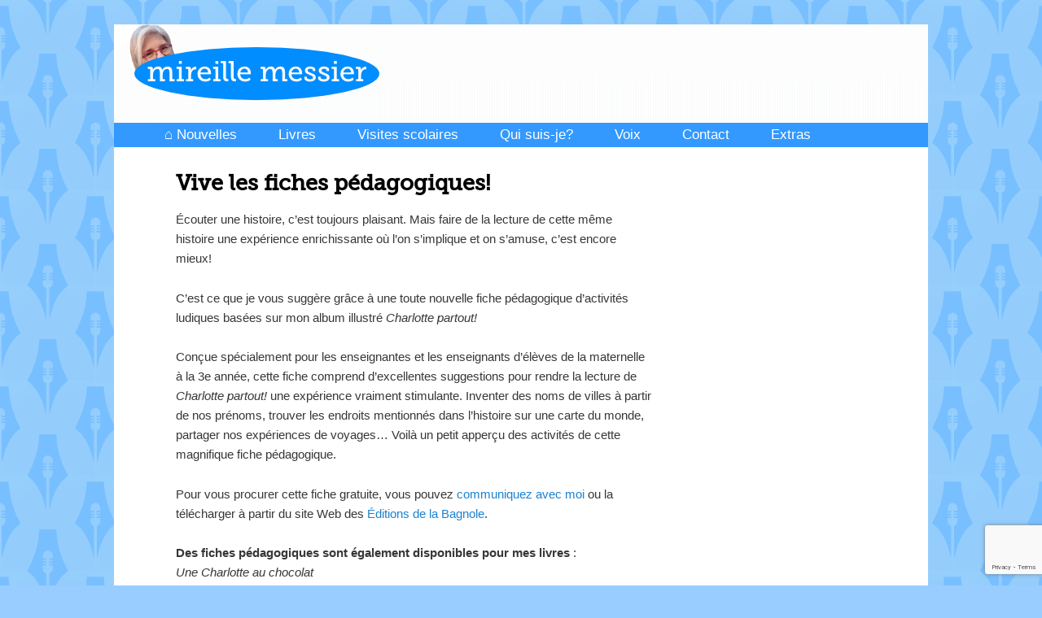

--- FILE ---
content_type: text/html; charset=utf-8
request_url: https://www.google.com/recaptcha/api2/anchor?ar=1&k=6LctUOYpAAAAAM-bVoyMs6DifIcR7Ws1zmlCJrT6&co=aHR0cHM6Ly93d3cubWlyZWlsbGUuY2E6NDQz&hl=en&v=9TiwnJFHeuIw_s0wSd3fiKfN&size=invisible&anchor-ms=20000&execute-ms=30000&cb=1xpaisjsxo2i
body_size: 48150
content:
<!DOCTYPE HTML><html dir="ltr" lang="en"><head><meta http-equiv="Content-Type" content="text/html; charset=UTF-8">
<meta http-equiv="X-UA-Compatible" content="IE=edge">
<title>reCAPTCHA</title>
<style type="text/css">
/* cyrillic-ext */
@font-face {
  font-family: 'Roboto';
  font-style: normal;
  font-weight: 400;
  font-stretch: 100%;
  src: url(//fonts.gstatic.com/s/roboto/v48/KFO7CnqEu92Fr1ME7kSn66aGLdTylUAMa3GUBHMdazTgWw.woff2) format('woff2');
  unicode-range: U+0460-052F, U+1C80-1C8A, U+20B4, U+2DE0-2DFF, U+A640-A69F, U+FE2E-FE2F;
}
/* cyrillic */
@font-face {
  font-family: 'Roboto';
  font-style: normal;
  font-weight: 400;
  font-stretch: 100%;
  src: url(//fonts.gstatic.com/s/roboto/v48/KFO7CnqEu92Fr1ME7kSn66aGLdTylUAMa3iUBHMdazTgWw.woff2) format('woff2');
  unicode-range: U+0301, U+0400-045F, U+0490-0491, U+04B0-04B1, U+2116;
}
/* greek-ext */
@font-face {
  font-family: 'Roboto';
  font-style: normal;
  font-weight: 400;
  font-stretch: 100%;
  src: url(//fonts.gstatic.com/s/roboto/v48/KFO7CnqEu92Fr1ME7kSn66aGLdTylUAMa3CUBHMdazTgWw.woff2) format('woff2');
  unicode-range: U+1F00-1FFF;
}
/* greek */
@font-face {
  font-family: 'Roboto';
  font-style: normal;
  font-weight: 400;
  font-stretch: 100%;
  src: url(//fonts.gstatic.com/s/roboto/v48/KFO7CnqEu92Fr1ME7kSn66aGLdTylUAMa3-UBHMdazTgWw.woff2) format('woff2');
  unicode-range: U+0370-0377, U+037A-037F, U+0384-038A, U+038C, U+038E-03A1, U+03A3-03FF;
}
/* math */
@font-face {
  font-family: 'Roboto';
  font-style: normal;
  font-weight: 400;
  font-stretch: 100%;
  src: url(//fonts.gstatic.com/s/roboto/v48/KFO7CnqEu92Fr1ME7kSn66aGLdTylUAMawCUBHMdazTgWw.woff2) format('woff2');
  unicode-range: U+0302-0303, U+0305, U+0307-0308, U+0310, U+0312, U+0315, U+031A, U+0326-0327, U+032C, U+032F-0330, U+0332-0333, U+0338, U+033A, U+0346, U+034D, U+0391-03A1, U+03A3-03A9, U+03B1-03C9, U+03D1, U+03D5-03D6, U+03F0-03F1, U+03F4-03F5, U+2016-2017, U+2034-2038, U+203C, U+2040, U+2043, U+2047, U+2050, U+2057, U+205F, U+2070-2071, U+2074-208E, U+2090-209C, U+20D0-20DC, U+20E1, U+20E5-20EF, U+2100-2112, U+2114-2115, U+2117-2121, U+2123-214F, U+2190, U+2192, U+2194-21AE, U+21B0-21E5, U+21F1-21F2, U+21F4-2211, U+2213-2214, U+2216-22FF, U+2308-230B, U+2310, U+2319, U+231C-2321, U+2336-237A, U+237C, U+2395, U+239B-23B7, U+23D0, U+23DC-23E1, U+2474-2475, U+25AF, U+25B3, U+25B7, U+25BD, U+25C1, U+25CA, U+25CC, U+25FB, U+266D-266F, U+27C0-27FF, U+2900-2AFF, U+2B0E-2B11, U+2B30-2B4C, U+2BFE, U+3030, U+FF5B, U+FF5D, U+1D400-1D7FF, U+1EE00-1EEFF;
}
/* symbols */
@font-face {
  font-family: 'Roboto';
  font-style: normal;
  font-weight: 400;
  font-stretch: 100%;
  src: url(//fonts.gstatic.com/s/roboto/v48/KFO7CnqEu92Fr1ME7kSn66aGLdTylUAMaxKUBHMdazTgWw.woff2) format('woff2');
  unicode-range: U+0001-000C, U+000E-001F, U+007F-009F, U+20DD-20E0, U+20E2-20E4, U+2150-218F, U+2190, U+2192, U+2194-2199, U+21AF, U+21E6-21F0, U+21F3, U+2218-2219, U+2299, U+22C4-22C6, U+2300-243F, U+2440-244A, U+2460-24FF, U+25A0-27BF, U+2800-28FF, U+2921-2922, U+2981, U+29BF, U+29EB, U+2B00-2BFF, U+4DC0-4DFF, U+FFF9-FFFB, U+10140-1018E, U+10190-1019C, U+101A0, U+101D0-101FD, U+102E0-102FB, U+10E60-10E7E, U+1D2C0-1D2D3, U+1D2E0-1D37F, U+1F000-1F0FF, U+1F100-1F1AD, U+1F1E6-1F1FF, U+1F30D-1F30F, U+1F315, U+1F31C, U+1F31E, U+1F320-1F32C, U+1F336, U+1F378, U+1F37D, U+1F382, U+1F393-1F39F, U+1F3A7-1F3A8, U+1F3AC-1F3AF, U+1F3C2, U+1F3C4-1F3C6, U+1F3CA-1F3CE, U+1F3D4-1F3E0, U+1F3ED, U+1F3F1-1F3F3, U+1F3F5-1F3F7, U+1F408, U+1F415, U+1F41F, U+1F426, U+1F43F, U+1F441-1F442, U+1F444, U+1F446-1F449, U+1F44C-1F44E, U+1F453, U+1F46A, U+1F47D, U+1F4A3, U+1F4B0, U+1F4B3, U+1F4B9, U+1F4BB, U+1F4BF, U+1F4C8-1F4CB, U+1F4D6, U+1F4DA, U+1F4DF, U+1F4E3-1F4E6, U+1F4EA-1F4ED, U+1F4F7, U+1F4F9-1F4FB, U+1F4FD-1F4FE, U+1F503, U+1F507-1F50B, U+1F50D, U+1F512-1F513, U+1F53E-1F54A, U+1F54F-1F5FA, U+1F610, U+1F650-1F67F, U+1F687, U+1F68D, U+1F691, U+1F694, U+1F698, U+1F6AD, U+1F6B2, U+1F6B9-1F6BA, U+1F6BC, U+1F6C6-1F6CF, U+1F6D3-1F6D7, U+1F6E0-1F6EA, U+1F6F0-1F6F3, U+1F6F7-1F6FC, U+1F700-1F7FF, U+1F800-1F80B, U+1F810-1F847, U+1F850-1F859, U+1F860-1F887, U+1F890-1F8AD, U+1F8B0-1F8BB, U+1F8C0-1F8C1, U+1F900-1F90B, U+1F93B, U+1F946, U+1F984, U+1F996, U+1F9E9, U+1FA00-1FA6F, U+1FA70-1FA7C, U+1FA80-1FA89, U+1FA8F-1FAC6, U+1FACE-1FADC, U+1FADF-1FAE9, U+1FAF0-1FAF8, U+1FB00-1FBFF;
}
/* vietnamese */
@font-face {
  font-family: 'Roboto';
  font-style: normal;
  font-weight: 400;
  font-stretch: 100%;
  src: url(//fonts.gstatic.com/s/roboto/v48/KFO7CnqEu92Fr1ME7kSn66aGLdTylUAMa3OUBHMdazTgWw.woff2) format('woff2');
  unicode-range: U+0102-0103, U+0110-0111, U+0128-0129, U+0168-0169, U+01A0-01A1, U+01AF-01B0, U+0300-0301, U+0303-0304, U+0308-0309, U+0323, U+0329, U+1EA0-1EF9, U+20AB;
}
/* latin-ext */
@font-face {
  font-family: 'Roboto';
  font-style: normal;
  font-weight: 400;
  font-stretch: 100%;
  src: url(//fonts.gstatic.com/s/roboto/v48/KFO7CnqEu92Fr1ME7kSn66aGLdTylUAMa3KUBHMdazTgWw.woff2) format('woff2');
  unicode-range: U+0100-02BA, U+02BD-02C5, U+02C7-02CC, U+02CE-02D7, U+02DD-02FF, U+0304, U+0308, U+0329, U+1D00-1DBF, U+1E00-1E9F, U+1EF2-1EFF, U+2020, U+20A0-20AB, U+20AD-20C0, U+2113, U+2C60-2C7F, U+A720-A7FF;
}
/* latin */
@font-face {
  font-family: 'Roboto';
  font-style: normal;
  font-weight: 400;
  font-stretch: 100%;
  src: url(//fonts.gstatic.com/s/roboto/v48/KFO7CnqEu92Fr1ME7kSn66aGLdTylUAMa3yUBHMdazQ.woff2) format('woff2');
  unicode-range: U+0000-00FF, U+0131, U+0152-0153, U+02BB-02BC, U+02C6, U+02DA, U+02DC, U+0304, U+0308, U+0329, U+2000-206F, U+20AC, U+2122, U+2191, U+2193, U+2212, U+2215, U+FEFF, U+FFFD;
}
/* cyrillic-ext */
@font-face {
  font-family: 'Roboto';
  font-style: normal;
  font-weight: 500;
  font-stretch: 100%;
  src: url(//fonts.gstatic.com/s/roboto/v48/KFO7CnqEu92Fr1ME7kSn66aGLdTylUAMa3GUBHMdazTgWw.woff2) format('woff2');
  unicode-range: U+0460-052F, U+1C80-1C8A, U+20B4, U+2DE0-2DFF, U+A640-A69F, U+FE2E-FE2F;
}
/* cyrillic */
@font-face {
  font-family: 'Roboto';
  font-style: normal;
  font-weight: 500;
  font-stretch: 100%;
  src: url(//fonts.gstatic.com/s/roboto/v48/KFO7CnqEu92Fr1ME7kSn66aGLdTylUAMa3iUBHMdazTgWw.woff2) format('woff2');
  unicode-range: U+0301, U+0400-045F, U+0490-0491, U+04B0-04B1, U+2116;
}
/* greek-ext */
@font-face {
  font-family: 'Roboto';
  font-style: normal;
  font-weight: 500;
  font-stretch: 100%;
  src: url(//fonts.gstatic.com/s/roboto/v48/KFO7CnqEu92Fr1ME7kSn66aGLdTylUAMa3CUBHMdazTgWw.woff2) format('woff2');
  unicode-range: U+1F00-1FFF;
}
/* greek */
@font-face {
  font-family: 'Roboto';
  font-style: normal;
  font-weight: 500;
  font-stretch: 100%;
  src: url(//fonts.gstatic.com/s/roboto/v48/KFO7CnqEu92Fr1ME7kSn66aGLdTylUAMa3-UBHMdazTgWw.woff2) format('woff2');
  unicode-range: U+0370-0377, U+037A-037F, U+0384-038A, U+038C, U+038E-03A1, U+03A3-03FF;
}
/* math */
@font-face {
  font-family: 'Roboto';
  font-style: normal;
  font-weight: 500;
  font-stretch: 100%;
  src: url(//fonts.gstatic.com/s/roboto/v48/KFO7CnqEu92Fr1ME7kSn66aGLdTylUAMawCUBHMdazTgWw.woff2) format('woff2');
  unicode-range: U+0302-0303, U+0305, U+0307-0308, U+0310, U+0312, U+0315, U+031A, U+0326-0327, U+032C, U+032F-0330, U+0332-0333, U+0338, U+033A, U+0346, U+034D, U+0391-03A1, U+03A3-03A9, U+03B1-03C9, U+03D1, U+03D5-03D6, U+03F0-03F1, U+03F4-03F5, U+2016-2017, U+2034-2038, U+203C, U+2040, U+2043, U+2047, U+2050, U+2057, U+205F, U+2070-2071, U+2074-208E, U+2090-209C, U+20D0-20DC, U+20E1, U+20E5-20EF, U+2100-2112, U+2114-2115, U+2117-2121, U+2123-214F, U+2190, U+2192, U+2194-21AE, U+21B0-21E5, U+21F1-21F2, U+21F4-2211, U+2213-2214, U+2216-22FF, U+2308-230B, U+2310, U+2319, U+231C-2321, U+2336-237A, U+237C, U+2395, U+239B-23B7, U+23D0, U+23DC-23E1, U+2474-2475, U+25AF, U+25B3, U+25B7, U+25BD, U+25C1, U+25CA, U+25CC, U+25FB, U+266D-266F, U+27C0-27FF, U+2900-2AFF, U+2B0E-2B11, U+2B30-2B4C, U+2BFE, U+3030, U+FF5B, U+FF5D, U+1D400-1D7FF, U+1EE00-1EEFF;
}
/* symbols */
@font-face {
  font-family: 'Roboto';
  font-style: normal;
  font-weight: 500;
  font-stretch: 100%;
  src: url(//fonts.gstatic.com/s/roboto/v48/KFO7CnqEu92Fr1ME7kSn66aGLdTylUAMaxKUBHMdazTgWw.woff2) format('woff2');
  unicode-range: U+0001-000C, U+000E-001F, U+007F-009F, U+20DD-20E0, U+20E2-20E4, U+2150-218F, U+2190, U+2192, U+2194-2199, U+21AF, U+21E6-21F0, U+21F3, U+2218-2219, U+2299, U+22C4-22C6, U+2300-243F, U+2440-244A, U+2460-24FF, U+25A0-27BF, U+2800-28FF, U+2921-2922, U+2981, U+29BF, U+29EB, U+2B00-2BFF, U+4DC0-4DFF, U+FFF9-FFFB, U+10140-1018E, U+10190-1019C, U+101A0, U+101D0-101FD, U+102E0-102FB, U+10E60-10E7E, U+1D2C0-1D2D3, U+1D2E0-1D37F, U+1F000-1F0FF, U+1F100-1F1AD, U+1F1E6-1F1FF, U+1F30D-1F30F, U+1F315, U+1F31C, U+1F31E, U+1F320-1F32C, U+1F336, U+1F378, U+1F37D, U+1F382, U+1F393-1F39F, U+1F3A7-1F3A8, U+1F3AC-1F3AF, U+1F3C2, U+1F3C4-1F3C6, U+1F3CA-1F3CE, U+1F3D4-1F3E0, U+1F3ED, U+1F3F1-1F3F3, U+1F3F5-1F3F7, U+1F408, U+1F415, U+1F41F, U+1F426, U+1F43F, U+1F441-1F442, U+1F444, U+1F446-1F449, U+1F44C-1F44E, U+1F453, U+1F46A, U+1F47D, U+1F4A3, U+1F4B0, U+1F4B3, U+1F4B9, U+1F4BB, U+1F4BF, U+1F4C8-1F4CB, U+1F4D6, U+1F4DA, U+1F4DF, U+1F4E3-1F4E6, U+1F4EA-1F4ED, U+1F4F7, U+1F4F9-1F4FB, U+1F4FD-1F4FE, U+1F503, U+1F507-1F50B, U+1F50D, U+1F512-1F513, U+1F53E-1F54A, U+1F54F-1F5FA, U+1F610, U+1F650-1F67F, U+1F687, U+1F68D, U+1F691, U+1F694, U+1F698, U+1F6AD, U+1F6B2, U+1F6B9-1F6BA, U+1F6BC, U+1F6C6-1F6CF, U+1F6D3-1F6D7, U+1F6E0-1F6EA, U+1F6F0-1F6F3, U+1F6F7-1F6FC, U+1F700-1F7FF, U+1F800-1F80B, U+1F810-1F847, U+1F850-1F859, U+1F860-1F887, U+1F890-1F8AD, U+1F8B0-1F8BB, U+1F8C0-1F8C1, U+1F900-1F90B, U+1F93B, U+1F946, U+1F984, U+1F996, U+1F9E9, U+1FA00-1FA6F, U+1FA70-1FA7C, U+1FA80-1FA89, U+1FA8F-1FAC6, U+1FACE-1FADC, U+1FADF-1FAE9, U+1FAF0-1FAF8, U+1FB00-1FBFF;
}
/* vietnamese */
@font-face {
  font-family: 'Roboto';
  font-style: normal;
  font-weight: 500;
  font-stretch: 100%;
  src: url(//fonts.gstatic.com/s/roboto/v48/KFO7CnqEu92Fr1ME7kSn66aGLdTylUAMa3OUBHMdazTgWw.woff2) format('woff2');
  unicode-range: U+0102-0103, U+0110-0111, U+0128-0129, U+0168-0169, U+01A0-01A1, U+01AF-01B0, U+0300-0301, U+0303-0304, U+0308-0309, U+0323, U+0329, U+1EA0-1EF9, U+20AB;
}
/* latin-ext */
@font-face {
  font-family: 'Roboto';
  font-style: normal;
  font-weight: 500;
  font-stretch: 100%;
  src: url(//fonts.gstatic.com/s/roboto/v48/KFO7CnqEu92Fr1ME7kSn66aGLdTylUAMa3KUBHMdazTgWw.woff2) format('woff2');
  unicode-range: U+0100-02BA, U+02BD-02C5, U+02C7-02CC, U+02CE-02D7, U+02DD-02FF, U+0304, U+0308, U+0329, U+1D00-1DBF, U+1E00-1E9F, U+1EF2-1EFF, U+2020, U+20A0-20AB, U+20AD-20C0, U+2113, U+2C60-2C7F, U+A720-A7FF;
}
/* latin */
@font-face {
  font-family: 'Roboto';
  font-style: normal;
  font-weight: 500;
  font-stretch: 100%;
  src: url(//fonts.gstatic.com/s/roboto/v48/KFO7CnqEu92Fr1ME7kSn66aGLdTylUAMa3yUBHMdazQ.woff2) format('woff2');
  unicode-range: U+0000-00FF, U+0131, U+0152-0153, U+02BB-02BC, U+02C6, U+02DA, U+02DC, U+0304, U+0308, U+0329, U+2000-206F, U+20AC, U+2122, U+2191, U+2193, U+2212, U+2215, U+FEFF, U+FFFD;
}
/* cyrillic-ext */
@font-face {
  font-family: 'Roboto';
  font-style: normal;
  font-weight: 900;
  font-stretch: 100%;
  src: url(//fonts.gstatic.com/s/roboto/v48/KFO7CnqEu92Fr1ME7kSn66aGLdTylUAMa3GUBHMdazTgWw.woff2) format('woff2');
  unicode-range: U+0460-052F, U+1C80-1C8A, U+20B4, U+2DE0-2DFF, U+A640-A69F, U+FE2E-FE2F;
}
/* cyrillic */
@font-face {
  font-family: 'Roboto';
  font-style: normal;
  font-weight: 900;
  font-stretch: 100%;
  src: url(//fonts.gstatic.com/s/roboto/v48/KFO7CnqEu92Fr1ME7kSn66aGLdTylUAMa3iUBHMdazTgWw.woff2) format('woff2');
  unicode-range: U+0301, U+0400-045F, U+0490-0491, U+04B0-04B1, U+2116;
}
/* greek-ext */
@font-face {
  font-family: 'Roboto';
  font-style: normal;
  font-weight: 900;
  font-stretch: 100%;
  src: url(//fonts.gstatic.com/s/roboto/v48/KFO7CnqEu92Fr1ME7kSn66aGLdTylUAMa3CUBHMdazTgWw.woff2) format('woff2');
  unicode-range: U+1F00-1FFF;
}
/* greek */
@font-face {
  font-family: 'Roboto';
  font-style: normal;
  font-weight: 900;
  font-stretch: 100%;
  src: url(//fonts.gstatic.com/s/roboto/v48/KFO7CnqEu92Fr1ME7kSn66aGLdTylUAMa3-UBHMdazTgWw.woff2) format('woff2');
  unicode-range: U+0370-0377, U+037A-037F, U+0384-038A, U+038C, U+038E-03A1, U+03A3-03FF;
}
/* math */
@font-face {
  font-family: 'Roboto';
  font-style: normal;
  font-weight: 900;
  font-stretch: 100%;
  src: url(//fonts.gstatic.com/s/roboto/v48/KFO7CnqEu92Fr1ME7kSn66aGLdTylUAMawCUBHMdazTgWw.woff2) format('woff2');
  unicode-range: U+0302-0303, U+0305, U+0307-0308, U+0310, U+0312, U+0315, U+031A, U+0326-0327, U+032C, U+032F-0330, U+0332-0333, U+0338, U+033A, U+0346, U+034D, U+0391-03A1, U+03A3-03A9, U+03B1-03C9, U+03D1, U+03D5-03D6, U+03F0-03F1, U+03F4-03F5, U+2016-2017, U+2034-2038, U+203C, U+2040, U+2043, U+2047, U+2050, U+2057, U+205F, U+2070-2071, U+2074-208E, U+2090-209C, U+20D0-20DC, U+20E1, U+20E5-20EF, U+2100-2112, U+2114-2115, U+2117-2121, U+2123-214F, U+2190, U+2192, U+2194-21AE, U+21B0-21E5, U+21F1-21F2, U+21F4-2211, U+2213-2214, U+2216-22FF, U+2308-230B, U+2310, U+2319, U+231C-2321, U+2336-237A, U+237C, U+2395, U+239B-23B7, U+23D0, U+23DC-23E1, U+2474-2475, U+25AF, U+25B3, U+25B7, U+25BD, U+25C1, U+25CA, U+25CC, U+25FB, U+266D-266F, U+27C0-27FF, U+2900-2AFF, U+2B0E-2B11, U+2B30-2B4C, U+2BFE, U+3030, U+FF5B, U+FF5D, U+1D400-1D7FF, U+1EE00-1EEFF;
}
/* symbols */
@font-face {
  font-family: 'Roboto';
  font-style: normal;
  font-weight: 900;
  font-stretch: 100%;
  src: url(//fonts.gstatic.com/s/roboto/v48/KFO7CnqEu92Fr1ME7kSn66aGLdTylUAMaxKUBHMdazTgWw.woff2) format('woff2');
  unicode-range: U+0001-000C, U+000E-001F, U+007F-009F, U+20DD-20E0, U+20E2-20E4, U+2150-218F, U+2190, U+2192, U+2194-2199, U+21AF, U+21E6-21F0, U+21F3, U+2218-2219, U+2299, U+22C4-22C6, U+2300-243F, U+2440-244A, U+2460-24FF, U+25A0-27BF, U+2800-28FF, U+2921-2922, U+2981, U+29BF, U+29EB, U+2B00-2BFF, U+4DC0-4DFF, U+FFF9-FFFB, U+10140-1018E, U+10190-1019C, U+101A0, U+101D0-101FD, U+102E0-102FB, U+10E60-10E7E, U+1D2C0-1D2D3, U+1D2E0-1D37F, U+1F000-1F0FF, U+1F100-1F1AD, U+1F1E6-1F1FF, U+1F30D-1F30F, U+1F315, U+1F31C, U+1F31E, U+1F320-1F32C, U+1F336, U+1F378, U+1F37D, U+1F382, U+1F393-1F39F, U+1F3A7-1F3A8, U+1F3AC-1F3AF, U+1F3C2, U+1F3C4-1F3C6, U+1F3CA-1F3CE, U+1F3D4-1F3E0, U+1F3ED, U+1F3F1-1F3F3, U+1F3F5-1F3F7, U+1F408, U+1F415, U+1F41F, U+1F426, U+1F43F, U+1F441-1F442, U+1F444, U+1F446-1F449, U+1F44C-1F44E, U+1F453, U+1F46A, U+1F47D, U+1F4A3, U+1F4B0, U+1F4B3, U+1F4B9, U+1F4BB, U+1F4BF, U+1F4C8-1F4CB, U+1F4D6, U+1F4DA, U+1F4DF, U+1F4E3-1F4E6, U+1F4EA-1F4ED, U+1F4F7, U+1F4F9-1F4FB, U+1F4FD-1F4FE, U+1F503, U+1F507-1F50B, U+1F50D, U+1F512-1F513, U+1F53E-1F54A, U+1F54F-1F5FA, U+1F610, U+1F650-1F67F, U+1F687, U+1F68D, U+1F691, U+1F694, U+1F698, U+1F6AD, U+1F6B2, U+1F6B9-1F6BA, U+1F6BC, U+1F6C6-1F6CF, U+1F6D3-1F6D7, U+1F6E0-1F6EA, U+1F6F0-1F6F3, U+1F6F7-1F6FC, U+1F700-1F7FF, U+1F800-1F80B, U+1F810-1F847, U+1F850-1F859, U+1F860-1F887, U+1F890-1F8AD, U+1F8B0-1F8BB, U+1F8C0-1F8C1, U+1F900-1F90B, U+1F93B, U+1F946, U+1F984, U+1F996, U+1F9E9, U+1FA00-1FA6F, U+1FA70-1FA7C, U+1FA80-1FA89, U+1FA8F-1FAC6, U+1FACE-1FADC, U+1FADF-1FAE9, U+1FAF0-1FAF8, U+1FB00-1FBFF;
}
/* vietnamese */
@font-face {
  font-family: 'Roboto';
  font-style: normal;
  font-weight: 900;
  font-stretch: 100%;
  src: url(//fonts.gstatic.com/s/roboto/v48/KFO7CnqEu92Fr1ME7kSn66aGLdTylUAMa3OUBHMdazTgWw.woff2) format('woff2');
  unicode-range: U+0102-0103, U+0110-0111, U+0128-0129, U+0168-0169, U+01A0-01A1, U+01AF-01B0, U+0300-0301, U+0303-0304, U+0308-0309, U+0323, U+0329, U+1EA0-1EF9, U+20AB;
}
/* latin-ext */
@font-face {
  font-family: 'Roboto';
  font-style: normal;
  font-weight: 900;
  font-stretch: 100%;
  src: url(//fonts.gstatic.com/s/roboto/v48/KFO7CnqEu92Fr1ME7kSn66aGLdTylUAMa3KUBHMdazTgWw.woff2) format('woff2');
  unicode-range: U+0100-02BA, U+02BD-02C5, U+02C7-02CC, U+02CE-02D7, U+02DD-02FF, U+0304, U+0308, U+0329, U+1D00-1DBF, U+1E00-1E9F, U+1EF2-1EFF, U+2020, U+20A0-20AB, U+20AD-20C0, U+2113, U+2C60-2C7F, U+A720-A7FF;
}
/* latin */
@font-face {
  font-family: 'Roboto';
  font-style: normal;
  font-weight: 900;
  font-stretch: 100%;
  src: url(//fonts.gstatic.com/s/roboto/v48/KFO7CnqEu92Fr1ME7kSn66aGLdTylUAMa3yUBHMdazQ.woff2) format('woff2');
  unicode-range: U+0000-00FF, U+0131, U+0152-0153, U+02BB-02BC, U+02C6, U+02DA, U+02DC, U+0304, U+0308, U+0329, U+2000-206F, U+20AC, U+2122, U+2191, U+2193, U+2212, U+2215, U+FEFF, U+FFFD;
}

</style>
<link rel="stylesheet" type="text/css" href="https://www.gstatic.com/recaptcha/releases/9TiwnJFHeuIw_s0wSd3fiKfN/styles__ltr.css">
<script nonce="3tGYduNHBmUZ4KgjvZQrPg" type="text/javascript">window['__recaptcha_api'] = 'https://www.google.com/recaptcha/api2/';</script>
<script type="text/javascript" src="https://www.gstatic.com/recaptcha/releases/9TiwnJFHeuIw_s0wSd3fiKfN/recaptcha__en.js" nonce="3tGYduNHBmUZ4KgjvZQrPg">
      
    </script></head>
<body><div id="rc-anchor-alert" class="rc-anchor-alert"></div>
<input type="hidden" id="recaptcha-token" value="[base64]">
<script type="text/javascript" nonce="3tGYduNHBmUZ4KgjvZQrPg">
      recaptcha.anchor.Main.init("[\x22ainput\x22,[\x22bgdata\x22,\x22\x22,\[base64]/[base64]/UltIKytdPWE6KGE8MjA0OD9SW0grK109YT4+NnwxOTI6KChhJjY0NTEyKT09NTUyOTYmJnErMTxoLmxlbmd0aCYmKGguY2hhckNvZGVBdChxKzEpJjY0NTEyKT09NTYzMjA/[base64]/MjU1OlI/[base64]/[base64]/[base64]/[base64]/[base64]/[base64]/[base64]/[base64]/[base64]/[base64]\x22,\[base64]\\u003d\\u003d\x22,\x22RsKDfUbCiipawoJew5zCh2RLdCRHw4fCg2AswrpfA8OPHcOkBSgzISBqwp7Ct2B3wonCgVfCu0zDq8K2XU/Cqk9WOMOPw7F+w7QoHsOxLWEYRsO4fcKYw6x1w60vNjlha8O1w6rCp8OxL8KpKC/CqsKHC8KMwp3Dl8Olw4YYw63DhsO2wqpqDCoxwozDpsOnTULDpcO8TcOPwoU0UMOXQ1NZWSbDm8K7XsKkwqfCkMOxYG/CgQDDlWnCpwVyX8OALsORwozDj8OOwpVewqpgdnhuCcOuwo0RLMOhSwPCuMKUbkLDsTcHVEVeNVzCs8K0wpQvLDbCicKCXX7Djg/CuMK0w4N1JMO7wq7Ck8KvRMONFVfDo8KMwpMCwrnCicKdw5/DgELCknI5w5kFwo09w5XCi8Klwr3DocOJRcK1LsO8w450wqTDvsKiwr9Ow6zChjVeMsKjL8OaZV3CncKmH0zChMO0w4cKw7hnw4MIN8OTZMKjw6MKw5vChXHDisKnwqrCosO1Gz0gw5IAZ8KBasKfbcK+dMOqSSfCtxM/wqPDjMOJwozCtFZoa8KpTUgNYsOVw65DwrZmO2fDvxRTw5tPw5PCmsKYw7cWA8O2wqHCl8O/EmHCocKvw4g4w5xew6ckIMKkw5BHw4N/KRPDux7CjcKvw6Utw6Mow53Cj8KtH8KbXw7DuMOCFsO4I3rCmsKGJBDDtnZefRPDizvDu1k/a8OFGcKewonDssK0Q8K0wro7w48qUmEawpshw5DChMOBYsKLw7YSwrY9NsKNwqXCjcOMwp0SHcK2w45mwp3CsVLCtsO5w7/Cm8K/[base64]/DkETDtsKJS8Orw4wmdsOwUcO5w7xSw7MkwovCv8K/[base64]/CicOsCEkvY8KYwpzCvE81w57CmDnCmwQqw4BCOgdtw6bDm2V9TlTCqW1jw4jCkwbCplcow4JOOsOZw7vDlR3CnMKywpQjwrzChmNlwqsQesOXcMKtdsObZk/[base64]/w7MuwrVsbURoEsOQw7/[base64]/[base64]/Cm0/CoGTCpV8lccOSTMOiWVDCqHjDlwzDjnHDjsOtdMOcwonCnMO+wq5VMTLDisOFVMO1wo3CpsK/E8KJcAVZTk/Dt8OeMcO/KEcEw4pRw4nDrQwQw4PDoMKgwpMVw6AWeFUbIi5mwqphwrPCr1MIb8KYw5zCmAElCC/DhgFxAMKifMO/[base64]/CjsOwJ8KwJCUOGsOVw7TCnBXCswtlwrvDmsO0wpjCn8Okw5rCkMK4wrkGw73Ct8KfL8KIw5DCvllEwpl4cWjCgMK8w4vDucK8A8O4W1jDm8OAcRTCpXTDuMOHw4IRC8OEwpjDlA/CusOYcFhaCsKPbsO3wrXDrMK2wp0RwpLDmEscw47DgsKxw6tYN8O5UMO3QkXCk8O1IMKRwo0kbm0JT8Kzw5xuw7hWA8KSBsKKw4TCsSvDuMKJI8O4THPDj8OsTcK9NcOcw69MwpDDisOyfg4qRcKdaRMtw6tlw5Z3SioPScOnUTtAdsKQJQLDmGzDicKLw7Jzw7/CsMKKw4TCrMKQU1wOwpBmR8KoKD3DtcKZwpoveRhiw5jDpTXDri1XKcOmwp8MwpNjecKJesOSwqPDnGEpfwFqczbChG7CgE/DgsOzwr/DrsOJE8OqLg5SwozDoXkKIsKswrXDlUAqNV7Cgw91w71zCcKtHQvDnsO3BsKaajl8YAwbYsOcMDbCn8OcwrQlVVQkwpjCqGBHwr/CrsO1SjsIQSxXw5FOwrXClcO7w6XCoSDDnsOyAMOHwoXCtS7CjmvDkg4edcOldnHDosKWMcKYwoNJwqvDmBvCicKiw4BVwr5nw73Ch357FsKnDFV/wodtw5gfwpTCtCUCVsK1w6hjwrLDscO5w7bCiwMOElPDqcK1woM+w4nCoTBrfsOaAsOTwoRlw5g+TTLDoMOfwpDDqRhFw7/DgR8Vw6PCnRA9wrbDoR5fwq5lOm/DqUTDh8KGwqnCjMKDwrJqw5jCgsOfVlvDusOVQsK3wo8lw68vw57DjhgIwrAfwqfDszNVw4vDsMOxwq9WRCTDhWUPw4bCl2rDk3TDr8OsH8KYL8KWwp/CpsOZwqjClMKcO8KKwrzDn8KKw4Fkw5RZQAIFUEcaR8KRVSfDpsKqXcKlw4tYLid0woF+NsO6XcK9OsOxwp8UwoN3BMOCwoBleMKiw6E/[base64]/ClGXDicOVwp1sEcOKwqDCrMK8Y8KdwqFhw4rCrnXDtMOIL8KxwrMIwodeWWE7wobCr8O+RldPwpROw6fChVprw5olDD8ew7wOwoDDiMOAF3IoYyDDnMOHwptBZ8Ktw47Dm8OVH8KZPsOqV8OrGiTDnMK+wo/Dl8OrdhIhRWrCuHRNwqbCvgLCk8O4bsOPC8O4U2lQOMKSwr7DjsOZw4VXM8O8WsKxfMKjDMKcwqpmwoQvw6vChGoqwofDqFRpwrfDuTFRwrPDinBUXEBaYcKYw7w7HMKvO8OLMMOfD8OcZGt5wqBSV0/DucO+w7fDvzrCtlVOw4FeKsOaHcKVwrDDk1xEXcOUwprCsiBOw5TCisOtwotYw4jCiMKsUjbCjcOpSHMkw4TCtsKZw440wrQtw5fDkF1QwqvDpXdgw4/ClsONAMK/wo4dWMK/w6lRw74pw4HDvcOyw5B3fMOkw6LChsKMw5xtwqXCk8OIw6rDrF3CiRYmDBnDpUJpVS9+IsOOZsOZwqwcwpkgw5vDlBAfw4IVwpPDoSXCoMKWwpvDsMOsCMOJw6l0wrBEF3JmTsO7w4JEw6nCvcOZwrbCkGnDscO7Iz0HSsKDGRxdQx0EVQPDnjoUwr/CuUkNHsKgPMORw4/CuRfCvUoWwqk1C8OPLCtqwpYvQEDDrsKtwpZxwodXY0LCr0gLVsKrw6g/J8OnFBHCqsKiwobCtz3CgsKbw4RKw7V3TsO8RsKTw4/DrsKOWAXCn8O0w6vCocO0Gh7CsGzDgSNywr4fworDm8OmLRTCiRbDrMOEdHfCnsOiw5dBJsOJw74Zw609Aiw/XcK9K0TCmMKiw5Jcw7TDu8K4w5o0Xw7DlWLDoDNsw5YRwpYyDCA0w5lQWTDDsg0Iw7zDkcK9TTB0w5Rgw5UKwrfDsRLCqGbCk8Ogw53CicK8DxNbNsKow6zDm3XDizImf8OaJMOuw48oN8OAwoHCqcKMwpPDnMOCGgV/Qz3DgwHCucOJwqLCjFUrw4DCjsOwX3TCmMOLWMO4JMOxwqbDlinCvTxjbVTDtmgbwpfCqi9ic8KwPMKOUVLClWrComMqasO4I8OjworCu0sew4HCl8KYwr1sYi3DvX1yP2fDlzIQwp3DomTCrkLCtid4wq0GwoPCvGl/Lmk1KsKOeCpwb8OqwqhQwpwZwpdUwocdf0nCnid9eMOKKcKswr7CqMOQwp/CmXEQbcOJw68uVcOxCGcYRRIawr4DwrJUwqjDicKLKMOEwoTDrsKnGkAfBlDCu8Opwqw1w6R9w6PDmj/[base64]/VcKvw5Z1wo5OwqUKwrfDrcKzwqnCmAXDvcO9dgnDqcOUGsK3bRPDnhIuwrcfIcKOw5PChcOsw79Vw5p9wrgsbhbDg03Cvwolw7XDpsOBQ8OuAGYqwpwCwofCrcOywojCp8KmwqbCv8K1woEww6AhBG8HwoAiLcOvw6nDtUpJFwoPasOFwq/DpcOSMEPDlkTDqQh4QMK1w6nDnsKkwpDCvlwQwqnDtcOyV8Knw7ARdBDDh8O/[base64]/ChcOMET8YNcKcfcK8MMKYwrnCtMKWb8OnU8KNwr8KCwnCsMOGwqLClMKYw7MEwpzDqxkQPsOVGQXCgsOJfzBSwo1jwqNLH8KZw58ow5twwqzCgAbDtMKhQMKgwqNZwrt/[base64]/DkMONHMOKwqfCl8OMwogtWxXChTPCvsOvwo/CiSpKwo0VZMOHw4HCkMKSw7/CjcKSesO1PMKfw4/DpMOmw6nCpR7Dr24Sw4nClS3CvU9Jw7/[base64]/[base64]/DssOUw7ckwqXDkh4MDXUkJsOywp81UMKsw6tBUV3Cp8KNX0nDjMOcw61Ww5bDmcKKw7RLVzYDw4HChxhXw6ZDXx0Zw4PDlcKDw5jDo8KIwqYywoXCiRYDwrbCgcKnScK2w6RANMOeBBvCjUbCkcKKw5HCmX5/RcO0w7wJECwZdnzDjMKfYDDDqMK1wptEwp4Sc2/DqyEawrzCq8Kow4PCmcKcw4xFdHg2LGQDUwDCvMOqc1plw5/Ckl7Dmmo6woJNwrQ+wonCo8O7woonwqjCgcKtwrTCvTLDmTnCtwUUwrg9GEPCiMKTw7vCsMKvwpvCjcO7YsKzLcO/[base64]/woslWXnCscKIwqnDt8OuwrLDicOTZUATwo/[base64]/JAjCm2k3w4ByI0NQA8ONw53Do1/[base64]/Cg8KnV8KZOCZww7vCu3VKwrYEwq5LaVVobWHDqMONwq4LayVMw63ChDPDjXrDoRo4CGdvHzcNwqJEw4rCrsOSwqXCncKTVcO/w5U1wq8awqM9wqDDj8KDwrDDv8K4LMK9Fj43ez5VTcO0w6lHw7EKwrInwpjCoxA6JnZPdsOBI8O6V07CqMOdZEZQwpzCo8KNwoLCpnfCn0vCj8O2wonCmMKgw5J1wrHCi8Oew5jCnhhoOsKywonDrMKJw7ABSsOWw5vCk8O/[base64]/DtsOYC8KjwofDij3CkcKmw6EaCMKsDTDCnMOHGEpGHcOUw4jCjy/Dg8O6Ph05wr/DqjXDqMOwwrLCuMOsYxvClMKmwrbCrl3CgnA6w6rDv8KFwqwfw4M0wrfDucO9wonDs1zChMKUwonDi2pNwrd7w4wSw4bDtsKxT8KRw4kIPcOTTMKWVRHCnsKwwrUNw6XCgzbChTc0VyHCij0twpTDkzUZZCrCgQLCksOhZsKhwro6YwLDmcKHKEJ7w6/[base64]/OcKIwqLDiVnCrsO+L8OTw7N7w6kfw4ICckR8SB/[base64]/Ck3HDpTjCgMKQwpxawqJywp8kG8Omwodkw6NnG2fCsMO4wqHChcOgworDlcOdwrLDmGrCm8KYw71Sw7MWw7vDl1DCpRLCjj8+eMO5w401w6HDlRTDg1XCtTNvBXPDkQDDg30Jw58qQ0XCkMOXwqvDtsOjwpF0H8OGBcOlPMO7c8OkwpQAw7IYI8O2w4Iuwq/[base64]/R8KMYWHDiWs7NsKow6TCkz0fw6MtwroZUkzDi8KEbBLDoVUiecOVw5taaUvDqnbDhcK7w7zDjxLCs8Kcw7lIwr/CmhNhHCwIOktLw7A9w6zCpCjClgfDhFVnw7F6GWwRCAfDq8OrEMOYw7MTEyxRZFHDs8O/TQVJWkwgQMOJV8KuDyNifyLCoMOeT8KBbVp3QApYQgJGwrHCkRdcCMK9wojCjy/CpipKw4Mhwo81BW8gw5/[base64]/DlsKrAi9xw4UVI8KgGR/DhGtxLEzCtcKjCBnDsMK7w5/DswJdw7jCj8OuwqIFw5vDgMKKw7zCkMOdacKEI0IbQcOowr9WXS3Co8K+wozDrh/Cu8KJw6jCtsOUbU5NdBjCkzrCg8KLOCfDlw3DlgvDuMOUwq5dwp1rw4LCksKywpPCucKiYUDDucKOw4hBWAMyw5g5O8O5F8KyJ8KBwoRbwonDgsOlw55OUcOgwo3DrDkHwrfDkMONVsKawqgxUMO3esKRDcOecMOLw6bDnAjDqMKEFsOARV/CnlDDgHAFw5x5w5zDni3CunzCm8KNVcO/QTPDocOlBcKMTsO0FwPChMK1wpLCrUFzLcO3EsK+w67CmjvChcK7w4zDk8K8HcKPwpfCsMKow5DCqA8gNcKDSsOMHC0rRMOnYiTDqj/DiMObf8KURcKWwobCjsKhfQvClMKlw6/Coz5dw7XClk4wV8ORQS5ywojDuAnDo8KOw4PCocOow4p8LMOZwp/Cv8KyGcOEw74iwr3DqsK/wqzCuMKFOzU6woZuXmjDikDCtWvCrjzCqVnDtcKaHQhUw7TDsUHDon06cBbCtcOnC8OPworCnMKcEsO4w53DpMKgw5ZseHMnF3kQEFwow6fDnMKBwpDDuWkpf1AhwpXCvgZJSsOqE3c/[base64]/Cr8KKXUbCnMKCA3hPw7jDtMO3wqbDvsO2ClMCcsKrw618EVVTwpciAMKVWcKyw4RNf8KxDBckHsObN8KXwp/[base64]/EsKvY8Ofw6s8w6QKwqDCqGtjAsO/w7IyRsOawoPChMOOMMKyVzjCr8O/DBjCvcOAPMOyw6TDk1jCvMOgw7LDrEbCtiDCqwzDqR1twpolw5w2acOYwrt3dgZkwr7DjHPDhcOzScKIDmjDjcKpw43CkkQtw7oxc8Oowq4vwphXc8KiWsOhw4hzPGFfZMOuw5dfR8K9w5vCuMOHUsK9FcOGwqDCtmkPLA0Uw4NIXF7DuR/DvXJcwonDsV5kd8Odw5zCj8OWwpxmw7nCjE5CTcOVX8KbwrsQw4rDo8KZwoLCpcK+w4bCl8KfaS/Cuh5iJcK7QVA+RcKUOMK8woTDvMOoVSXCnVzDuV/Csz1IwoFJw74RCcOKwrjDsU4XJXpKwp4yMgNFwpDCmm9mw60Bw71Twr8wJcOzYHwdwr7DhWPDksO3wprCq8ORwo1sLQjChEd7w4nCg8O0wp0Bwoscwq7Dnn/[base64]/DosKWw6Jhw5rCmRbDv8OhwpQBEsK/woNcw5xzNHpsw7kXT8KtQh7DtcO6C8OXeMK9JMO9OMOsakvCvMOuMsOnw6QnEzYwwpnCuh3DpT/Dp8O1GR3Dm2c2wq19F8KswrYTw5RGecOyE8O1K1wZOT4Zw4I6w5/[base64]/[base64]/woVCw7FrYsOkDA/DiGhdEMKRw4UCZg1ewo4Ab8O0w4xvwpHCs8OOwqcbFcKUw7BdSMKTwqLCs8Kyw4bDsWlYwobClmseWsKGd8KpW8KMwpZKwro9wppPFWfDuMOeJ1jDkMKKaktww77DoAoydhbCjsO8w6QjwoR0FzRxKMO5wqbDuzzDm8Ooe8OVa8KuBMO4QX/CosOqw4bDrC07w5/DhMKGwpjDvDRBwpjCs8KNwoJ4w4I8w6vDkVc6HhvCn8OtYsKJw6d3wofCnS/Dt3AOw5guw4DCq2DDgStHP8OoNljDsMK9NyPDgAAyAcKEw43Dj8KlVcKrBmUxw6h2f8KUwp/Ck8O3w4jDmcKuWT0AwrTCm3ZrC8KJw73CkwQ/DXXDhsKRwotOw4zDhgVgLcKfwofCig3DgXZXwqjDvcOjw7PCvsOyw71dfMO6YUUUU8KaalNKahp9w4/CtX9gwqprwrx1w4DCgSxRwoLChhI4wpxtwqd3QTjDr8Oyw6h2wr8PYi8fw6g6w6zCjsKSZDcMUTHDl1bCocOSwp3DswRRw7cKw7TCsQfDnsK1wo/Ckm50woplwoVcL8KkwqfCozLDiFEMZ1VmwrfCjRDDvAnCiVJ8wq/[base64]/ChFUjwqPClMKPOMKDAMKnw41sw4nCn8OHw7BVw4/Ci8KvwqfCvSzDrBJfRMOfwqsoCkjCjsKpw6nCj8OEwqzCp2fDssOsw7bCrFTDo8KYw7PDpMKkwrZ9Sg5rNsKYwpk7w4wnNsK3IWg+VcKfWHHChsK/B8K3w6TCpCXCnitwZmVdwqvCjR8JAAnCrMKqMnjCjcOfw4QpZ3fDuGHDs8Kmw5Udw7vCscOaejTDnsOhw79IXcKvwrfDtMKTMQE4aHvDgC0uwrl8GsKSAsOGwqEowogjw6PCtcOlDcKVw5ZKwojDgsOfwpJ9w47Cu1fCqcOEA3cvwqTDsB1jIMKbQsKSw5/CjMO9wqbDr3HCpsOCWU4+w6zDhnvCnGDDqlbDvcKOwpkLwrbCiMOvwqBXZGh8BcO/RhcJwozCiS50bihSR8OrQsOdwp/Dow49wrTDnClOw5XDtcOMwp1YwoLCpkjCi1jDssKLXMKTN8O/wq4jwppXw6/ClMO0T2gyKx/CocOfw7xiwovDsV43wqMmOMKAwrLCmsOVQcKiw7DDhcKmw44Xw45RF1clwqVAISnCo1LDm8OxNG7ClVTDgzdDA8Odw7fDv0YzwpPCicKyA0lyw6XDhMOGYcOPDy3DjR/CtBgVwpNfUiPDnsOgw4kTX0/DlQfDmMOAH0bDocKQBBo0LcKfMlpEwrLDgcOWa3UJw79xRnkkwrgOFVLCgsKMwrxTNMOGw5rCrMOjDgbClcOPw6zDtw7Di8Odw58dw7tUIXzCvMKEI8OgfwvCrsK3MzzCj8ObwrxMWlwUwrA+M2dMbMOowoNmworClcOiwqB1dR/[base64]/CtMK3TjghwpxpNlUpw6t0TlTDng3CqC0cw4x4w5Mswrl6woEzw7/Djk1WfsOuw4jDkzhjw6/[base64]/DsTBgLGcXciZ5GEVMw4p3XQLCh1TDpsKnw7bDhGUdY3/DpBoiJnLClMOrw5s0RMKSCyQUwqYVUXd7w5zDj8OEw6PCvVk5woEwfiEcwpkjw63Dm2BIwpZhA8KPwrvCvMO0wr0xw51ZDsOmw7XDssKlYMKiwrPDg37CmRfCv8OpwrnDvzsKNxBywonDujXDj8KpUH3Cpn4Qw7DCpCXDvwowwpR/wqbDsMOGwoFGworCpi/DvMObwq1hSlIBw6o2BsKCwq/DmmXDnxbCsjjCj8Ozw5shwofDgcKcwqLCsiMzRcOBwpnDhMKKwpIAHXDDr8OowpoqXsKkw5fCusOIw4/DlsKCw7XDqxPDg8KWwqxnw7Vgw4NHO8OWV8KQw7tOM8OEw7XCjMOpw7FLTQcWXwHDtlLCsUXDlFHDilsXVcKJb8OTO8KRbTR1w7AvIhvCrRHCgcO1HMKmw6/CokhTwrxFPsOEMcKgwrRtSsKrQcK9NSJnw6EFIxhiC8Omw7/Dq0nCpR9Wwq/DvsKTbMOFwp7DpC7CvcO2VsOiEHlKOMKJdzZQwqMdwpQOw6RQw6wRw7NLQMO6woozw5jDhMOPwpoEwrHDuCgsKsK9fcOtP8KRwoDDnwkuUsKYLcKqYFzCqkDDn1vDoX9+S1HDqgALw7vCigDDsWhCVMKJw6/CrMODw7HCh0VANMOYHC02w4tdw7vDsy3CsMO+w5tkwoLDucORScKiDsO5ccOnU8OIwrciQcOvLHMWfMKQw4XCisOdwp3DvMK7w6PCisKDEV9qf1bCrcOgSjJzKUQjfxx0w63ChsKbNwvCs8OnE2fCiVdSw40ow7XCq8Kiw49YBsK/[base64]/DkMK+w4/CnsOkwpNlwpYMekfCrA/Co2bCnRPDqMOxw4hyF8KvwqxhfsK/aMOjAsOXwoLCl8KWw7p7w7Zjw5nDgxARw4Q+wp7DlCZtdsOxR8OMw4bDlcOidjQ7wrfDqjNhXB1jEy/[base64]/ZB3CszMkw4LDm8Kzw7LDq1nDoWfCg8OnwpkAw5nDnkk1GMOtw589w5nCiTzDqQbDhMOCwrHChgjCnMO9w4DCvknDmcK6w6zCgMKvw6DDhlENA8Oxw744wqbCn8OOVjbCpMOdByPCrT/CgEMnwrjDgTbDilzDicKOOHPCgMK1w49KQ8OPMjI/YhLDqHxrwoBVWkTDsErDncK1w7o5woxQwqBlNcO1wo9KGMKPwrEmVhgXw7nDkMOnBMO7aDtkwoRRX8KLwpxTEzJGw7fDqMO8w5IxbGvCosOxHcKbwr3CvMKUw53Dim/DtcKwGAjCqUrCnnTCnjtKAMOyw4fCmQjDomBCeFHDtjQ/[base64]/ChcKxw4ZJAMO3w6fCoynDqQHDh8KYKQpnwrASM3JFR8KawrgXEznCrsO6woUkw5fDuMKsKU0Ywrdlwp3Cp8KuchB8ScKMImU/wr43wpLDsFMDMMKMw7guD0RzIn1gEksUw6sVRcO5AMO3ST/[base64]/Ck18Kw6Abw4QSSUTCicOlVsOzOsOvPcK4fcKyEEZ+bjNHQ2nDu8Opw5HCtXV1wo17wqPDlMO0XsKbwpPChwUewr1+fjnDrTnDnwoXw4glCTLDrHEcw6xzwqRwF8KJOU58w5ZwfsOcbBkXw4gww4PCqGAsw616w5xmwp3DjR9SVQ5LOsKwFMK4NcKsIXAOWcO/[base64]/DkUTDt8KyERvCnsOdVAxuwp0gZ8KoHMKJA8OtO8KXwpTDtC5ewphow6YJwrIAw4bCh8KEwp7DskfDilXDg2EUQcOfbsKcwqdjw4DDoSTCosO9TMOvw7cMS2wYwpczwpQJMcK1w4UTZxo4w4TCj0kZSsOBX3/[base64]/Dr8OEwpFhFX7DusKGwrvDtDdLw5xlDDHDoxdGRMOOw7DDjn0Yw4Z4IHbDh8KgLlF6KScjw7XCssKyfh/[base64]/Don5ywrgHwrUsZVvCncO3w4nDqsONc8KBB2vCncKLfABqwoczfh3DuTnCs29IDMOEYWHDvH/CksOXw4/CvsKpaXAMwrPDqsKCwpEUw6UAw5rDqRjDpMK5w4tlw5I5w491wpRSBsK7DUrDssKhw7DDoMOCZ8KhwqXCuzIKNsOGLizCvlM7fMKXA8K6w7BgQC9Owo0zw5zCssOBQX3DusOGNsOnBMOJw77CmDFTB8OowrIzIC7CsSnChG3Du8Kbwr8JWWDDpcKIworDnCQVVMOaw7/DvcKhZkjClsOqwo4BR3Rzw4kFw6TDscORN8Otw7rCtMKBw6Y1w75twroIw7vDp8KoesOkbVLCtMKvRlM4MHLCtiFndT/DsMKPSMKowqUNw5ZGwohzw5LCicKjwotMw4rCi8Krw7lnw6nDvcO+woQ8OcONMsOVeMOODSZ1BQHDlsOtLcKjw47DocKqw5vCqWA1wr7CvmYKFEzCuW/Ch0vCucOXQSjCo8K9LCIQw5HCkcKqwpxPUsKzw702w7QZwqMvSzVvb8KPwo9WwobDmVrDhcKMHyTCuzLDtcKzw4ZSRWpINRjCk8OqHsKlTcKYScOew7w4wqLDsMOMBsORwqZqOcO7PSHDrhdJw7/Cs8Oyw6Evw6DCr8KqwpMcZ8OERcKrFMKmX8OxGCDDsilrw5h+wo7DpCF1wrfCnMKrwoLCqwgDfMOew5wEYh8zw4tLwr5RYcKtNcKTw5vDmgcxTMK8T3/CljY+w4FQS1nClcKuw70pwobCnMKxNlcvwoZzcgZXwpUBDcOuwoQ0bMKLwqrDtlhGwpTCs8Oiwqg1UTFPAcKYfwVtwrB+FMK1worDoMKQw7dJwprDn0ozw4lUw4AKXjZeY8OqCF3Cvg7CgMOFwoZSw7Fhw7tnUEwnIMKLKA/CqMKENMKqIUddHgbDnF4FwqXCkEAAH8Kxw4A4wqVdwppqw5JDeEV7GMO4ScOEw7B/wqZYw7fDqsK+G8OJwrZGbjA0ScOQwqNbVT9nZkMywp7DqsKONMOtZsKaCRjCtn/CosO+HMOXP19OwqjDrsKrdMKjw4cdG8OAO2bClMKZw7jCvWfCvT1iw6/CkcOgwqsOfHVGYsKNLznDjRHDnnkvwonCncO1w4bCoCPCvR0CLV9nG8KUwpcfQ8OZwrxXw4FYM8KGw4zDkMOpw55ow7zCm10SKhHCjcK7w4QAbsO8wqfDtMK9wq/CvRQuw5FWRHoNelg0wp96wrdhw7hyGMKNTMK6w6LDq1UbIMOKw4bDjcO+OUNyw6LCulXDtRLDmDfCgsK8YyNCPcOVasOtw79Cw7nCt2XChMOgw6zCs8OQw5RRUGpZd8OKWyPCo8O2LiEHw4IYwq/DjsOaw7/[base64]/DnsKsdcKTwrFjwprCucK0w6olAcO0w6PDm8KHFMOtS0LDrsOgOS3DoRZJAcKFwrrCm8OiS8OSNsKEwqbDnkrDqTbCtTjCvyXDgMOAOilTw65OwrLCv8K0BzXCuWTCl3hzw7/CtMKYb8KAwpVLwqAgwq7CgsKPCsO2Kh/CsMKkw5fDsTnCi1TCpsKiwo5mJMO4a0xCQsOvLsOdFcKfIBUQEMKvw4MhEibDl8OaT8O6woxZwrU6NHNfw6kYwpLCkcKeYMK7w4AXw67DjcKewo/DihkjWcK3worDvFDDn8Onw5oSwoBAwrnCksOJw7nCvjZ5wrJnwrB7w7/Cj0XDt31dWVtfTcKIwr8SfMOgw7XDoWDDrMOFw4FGY8OjCnzCt8KwIiMyUTEzwqZ4w4ZybUDDusO3elTDh8KLLl4gwoxuD8OWw6/CiTrDm07ClC/DtsKhwoTCrcOWTcKeSGjDiH5Qw6NvRMO8w4UXw6QXWMKdAUHDuMK/WMOdw7bCusKDQAU+K8K6wqbDplBzwpPCs27DmsKvEsObSQXDrijCpn7CgMOPOV/CsgAqwqx+AkcIPMO0wrh/D8O+wqLCjmXDkC7DqMKNw4XCpSxNw43CvBthAcKCwqvCrCLDnhNxw5PCuWcBwpnDj8KqU8OEQsKrw6HCvQNcUXTCu0hfwoQ0XTnCu00Wwo/ClsO/ZGkLw50YwpYow7gMwqtuc8OISsORwoVCwo80EWbDmHUAM8ODwqvDqmxvwpYrwqrDo8O+H8KjDsO/AU4qwpElwoLCrcOHY8K/CnBpKsOkBSLDvWfDp3jDpMKITsOaw6QrIMKLw4rCq3c2wo3ChMOCLMKIwpbCsynDoH5dw70swoc7w6Buw6hEwqJ4dsKxWcKbw7jDoMO/AsKaOTrCmA47R8OOwrDDscOxw553SsOdQMOvwqbDv8OYK2hAw67ColbDhMOXKcOpworClBbCmhlOSsK/OCNXN8Okw75Sw7ofwrzCisOmLxhIw6jCiDDDn8Kcb31ew5HCqhrCo8OSwqDDk3rCox95IhLDniYYCcK3wpnCoTjDhcOdBAjCmhx1JWZCdMKeXCfClMK/wo0swqx3w6YWJsKMwqHCrcOMwoXDtQbCrEU4GsKWEcOhM1fCqsO7ZA4pR8Ovf09KERLDicOJw7XDjSnDjMKBw7ATwoMAwpxxwqADYm7CisOnIcKSPsOQJMKUHcK/wpt4wpF5VxheREgGwofCkGvDgzlGwr/[base64]/DtcO0w5c/TDTDnxQfDCEqGMO1XSrCpsOxw68OZGRgS1HCvcK7AsKeQcKvwrzCiMKjGUbDrTPDvh8ewrDDkcKDITrDoihbOmzDuydyw4waMcK6NH3DnkLDtMKQUTkETGrDiR0Kw6FCX01/[base64]/Csm7DtsK0ZsKjw6nCjcO2wpjDsU/CukE6L2HCmnYgw7QnwqLDuDfDrsOiw5zDoj5cBsKZw4jClsO3W8OJw7pEw4nDmcKQw7bDjsOfw7TCrcOEEEZ5X2VcwqxFDcOMFsK8YwxCVDd5w6bDu8O9w6RYwrDDvBk1wrcgwrrChifCgC9Ywq/DiFPCosKMR3FHIjvDosOuVMOlw7cwasKcw7PCjCvCjMK3GsO+JCTDgCsAwpXCtgPCtDwyTcK9wqzDvwvCgMO8H8KoX146b8OFw4gyGgfCpz/CrV8yH8OuH8K5wp/CvzrCqsOZXj/CtnXDnW5lYcKRwqvDgwDChybDl1/[base64]/w5s4KQrDgcOww4DCoU/DlMKbw7nChcOHwoABVMOOU8O1N8O6XcKIwpoLaMOOXx5Zw4fDqjBuw596wqzDvSTDoMOzRcO8PDHDicK7w7rDiFRowpAJaTspw4xFecKYYsKdw69kEl0iwrlMZFzCjVRxSsO8UQspa8K/[base64]/[base64]/CvE8AIMKTICcMOsOVCcOMUj/CtR1SDDJaZjQTOcOtw49Ew7Fdwr3Dj8ORL8KdCsOZw6jCpcKeS2TDjsK5w6XDqhwGwp5xw73Ck8KbKsKkUcOQbCp0wqAzTsOrQSwRw6nDn0HDv2I3wqU+BD/Dk8OHBmp5XSzDnsOMwoAqMMKSw4nCosO+w6rDtjcZc3LCisO5wpTDpXwywqXDrMOLwoYwwoPDkMK1wr/DqcKYUzQswp7ChVvCqVgsw7jCtMKRw4xsKsK7w6F3L8Kuw7YEPMKnwpzCscKgXMOqGsKIw6fCiVnDhsKdw4p0f8OdBcOsd8KZw6/DvsOgMcOpMCrDjid/[base64]/[base64]/[base64]/UGTDoXDClsKHwqrDtWYaIDXDmcOiwpwJw5fCiMOLw5jDqmTClD9tHWEMXMODwoJTXcOew5HCqsK9ZcK9McKAwqw/wqvDuVzCt8KHb28jKBHDqMKxK8OewqzDm8KubxfCuzHCpkI8w7DCsMOaw6QlwoXCjkbCpHTDvh9nSCc5HcKWDcOvSMOXwqYHwr8mdRPDiHJrw4h5WAbDuMOrwrIbX8K1wo5Eek1sw4FMw4QtEsOkWQjCm3c2dcOhPCIvdsKYwpIaw7rDuMO8XnPDqDzCh0/DosOZDFjCnMOawr7Co0zCnMOqw4PDqBV2wp/CjsK8AERqwqwWwrgKLR/CoVRVOsOzwoBOwqnDoj06woV6ecOvRMO2wrDCh8Kdw6PCoW0sw7FawovCtMKpwqzDt1nCgMO/DsKxw7/CuHd1eGgaTlHCq8KgwoplwoR8wog8CsKvCcKEwq3DuCbCuwZew7JwGUvDvcKIwrFKJxkqHcK6w4gmX8OgE1dvw6FBwrMkKX7CgsOXw5DDrcO8NAxcwqDDssKDwpfDpwvDoWnCpVvDpsOWw6h4w4c8w6PDkQjCnT4lwo0wdADDkMKvIzLDlcKHF0DCnMOkXsODVz/DlsKEw6TCg0sfCcO8wozCgzkrwp15woPDiDcXw68ebBtbXcOmwpFdw7F+w5lrD39/w5AywrxoSXsUD8Kxw6rDvE5Iw55mcTsIcFfDnsK2w4lUQ8O1EcOZF8OOO8KYwqfCpQ4Nw67DgsKMb8KHwrJWVcKhDANeNxAVwo5Pw6FcEMOeAWDDmTobEsOBwrnDrsK3w4J/ElnDuMOxUEd8KcKlwrHCkcKnw5/[base64]/CskHDvsOfU8OTCMK/SRAnwr/ChlIRw4/CiGrCosOfYcOZfgvCqMOhwq3DnMKmw5EMwovCrsOpwrjCuF5KwppRB03Do8KWw4jCscKxMSMwPT0ywrE9JMKvwohdB8Oxw67DtMOgwp7DiMKrw4dnw7vDvsOiw452wqh5w4rCgCY0e8KZOGdOwq7DosOgwpxZw4djw5vDhD4SZcKADcOAGR4hSV8qIzcdAhDCszfCuQ/CvcKgwrwvwoPDtMOjWnA/[base64]/[base64]/DtsKHZcO7E8OgwoBbw7rCqULCvsKCFnpyE8O4GcKWDXRqbz7Cm8OcRsO/wrkvZMODwrwkw4oPwpFNPsOWwq/ChMOqw7VRJMKOP8OrNC3CmMKowqDDnMKYwp3DuHJDWcKcwr3CrWgOw7/DusOoCcOZwrvCnMKQRC1Bw5bCtS4JwqXCjsK3SU4WTsOfQz/DvsOVwrbDkwB/[base64]/[base64]/DhMODw5xEwprDiXQjwoQsSMO6PMOANMKjw43CocKkUkfCgEcKwo8BwqI9wrAlw6paHsOQw4/DkxIWMsO+L27DncOXMmHDmUJkKUrDvXDDvhnDi8ODw59iw7cLElLCpWY0wobDm8OFw4RNYMOpUDbDvWDDh8OzwpBDV8ODwrktUMOUwp7DocKLw7vDpcOuw550w5p1e8ONwrEewp/CnRRBE8O1w4DCjnBawrTDmsOrCBJXw5B9wr3CusKcwrARPMKIwqscwqXCssO1BMKER8Oiw5ALCxPCpsO1w6F9IgzCnTXCrj0yw4vCrVBuwq7CvsO3KcKtCSU7w5vDm8OwOWvDqcO9OG3DpxbDtxjCuTAYR8OfBMOAecObw4xFw7ARwr/[base64]/[base64]/[base64]/w7DCvMOfw7omJsOEIUbDhipywo8Vw6pRJ8KLJDl9JQTCqMOLeA5TQXp/wq0awoTCjRHCp0FwwoYvNcOXZMOqwpZOScOFG2cewrbCm8KsccKkwpDDpGRqK8KIw6/DmcOzUDfDm8OzX8OGw4TDo8K2P8KGdcOcwoXDmVY6w48SwpXDjG9LcsK6VTREw5PCqyPCi8OiV8OsZ8OMw7/CnMOtSsKFwrnDqMOwwpNqUlcawqDDjsK0w6wUf8OyecO9wrUGYMKpwpVUw6PCgcOCVsO/[base64]/Dn8OqMltiOknCnX3Du8OLwr3CscKdW3XDr1HDqcOlbcOGw73CkgJiwosVaMKQP1RXU8OIwo8AwqjDjntsUcKKGyRRw4TDq8KHworDu8KswoDDucKgw6swSMK9wpVTwr/CqMKOK3gBw4XCmMKOwqTCp8KPQsKIw68ZFVF+w40wwqRVAkl9w6N4CsKOwqU/ARPDuV1ZS3nCmMKmw4nDmMOOw4VCM0nCmQrCs2DDlcOeLx/CjQDCv8K/w4ZFwrLDsMKRUMKbwqEdO1VJwpnDvMOaYyJrfMODXcKueFXDiMKHw4JGGsOjOhYuw6vCocOubcOaw5/ClWHCpUsObnM8On7DscKcw43CmFsaJsODQsOIwqrDgsKVK8Kyw5gMO8ODwpEUwoYPwpHCnMK6BsKRwr/[base64]/DhnLDkwUewplvWB/ClHIpworDuFRxwpnCoMOgwofCjFDDjcOSw5JIwr/[base64]/DksKJw7DDtScvwoJgIwXDr1bCsnTDhMKRal4cwqPDlMOyw6rCu8OHwp3Dl8K2GgLCpsOQw6/[base64]/DqhgQGMOVWA/CqMKmMlhNbWLDucOyw7jCmxIoDcOBw4TCk2JjF3TDtCjDunAgwolfCcKdw4vCq8KvHS0qw6rCtwDCqDZgwrUHw5/[base64]/UcKlODjDr2HClcOTw5VQNw\\u003d\\u003d\x22],null,[\x22conf\x22,null,\x226LctUOYpAAAAAM-bVoyMs6DifIcR7Ws1zmlCJrT6\x22,0,null,null,null,1,[21,125,63,73,95,87,41,43,42,83,102,105,109,121],[-3059940,174],0,null,null,null,null,0,null,0,null,700,1,null,0,\[base64]/tzcYADoGZWF6dTZkEg4Iiv2INxgAOgVNZklJNBoZCAMSFR0U8JfjNw7/vqUGGcSdCRmc4owCGQ\\u003d\\u003d\x22,0,0,null,null,1,null,0,0],\x22https://www.mireille.ca:443\x22,null,[3,1,1],null,null,null,1,3600,[\x22https://www.google.com/intl/en/policies/privacy/\x22,\x22https://www.google.com/intl/en/policies/terms/\x22],\x22z9EEtjQsL5qH8h0FBDkQs6IPZu6+e/LnRtmZFPdiP0w\\u003d\x22,1,0,null,1,1767842365546,0,0,[28,129],null,[24],\x22RC-KimUttqULB2cHg\x22,null,null,null,null,null,\x220dAFcWeA7fFuG3YlgCB1OR-6F62JtxbPtRnkYRDBe9Lle_D9fGTBdaF_y9teItIggUU5UgBCrJgmse88bkVNZHNhVcgv4TWFzMCw\x22,1767925165580]");
    </script></body></html>